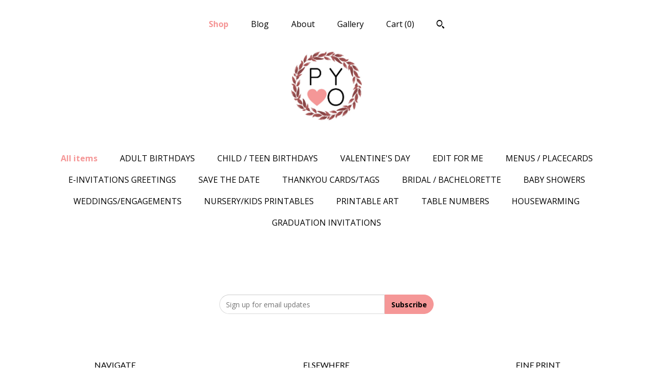

--- FILE ---
content_type: text/html; charset=UTF-8
request_url: https://printyourheartout.com/shop/39333999/fallthanksgiving
body_size: 9499
content:
<!DOCTYPE html>
<html prefix="og: http://ogp.me/ns#" lang="en">
    <head>
        <meta name="viewport" content="width=device-width, initial-scale=1, user-scalable=yes"/><meta property="content-type" content="text/html; charset=UTF-8" />
    <meta property="X-UA-Compatible" content="IE=edge" /><link rel="icon" href="https://i.etsystatic.com/19631195/r/isla/5eb198/34400030/isla_75x75.34400030_gxlcvq40.jpg" type="image/x-icon" /><meta name="description" content="🌸 Digital Printables for Home and Events" />

<meta property="og:url" content="https://printyourheartout.com//shop/39333999/fallthanksgiving" />
<meta property="og:type" content="website" />
<meta property="og:title" content="Print Your Heart Out" />
<meta property="og:description" content="🌸 Digital Printables for Home and Events" />
<meta property="og:image" content="https://i.etsystatic.com/isa/a99bb1/999931056285/isa_fullxfull.999931056285_d721.jpg?version=0" />
<meta property="og:site_name" content="Print Your Heart Out" />

<meta name="twitter:card" content="summary_large_image" />
<meta name="twitter:title" content="Print Your Heart Out" />
<meta name="twitter:description" content="🌸 Digital Printables for Home and Events" />
<meta name="twitter:image" content="https://i.etsystatic.com/isa/a99bb1/999931056285/isa_fullxfull.999931056285_d721.jpg?version=0" />


    <meta name="p:domain_verify" content="c1c15cf6693b5db9b7e5ab64d1d44a31"/><link rel="alternate" type="application/rss+xml" title="Recent blog posts from my shop." href="/blog/rss/" /><link rel="canonical" href="https://printyourheartout.com/shop/39333999/fallthanksgiving" /><script>
        !function(f,b,e,v,n,t,s){if(f.fbq)return;n=f.fbq=function(){n.callMethod? n.callMethod.apply(n,arguments):n.queue.push(arguments)};if(!f._fbq)f._fbq=n;
            n.push=n;n.loaded=!0;n.version='2.0';n.queue=[];t=b.createElement(e);t.async=!0;
            t.src=v;s=b.getElementsByTagName(e)[0];s.parentNode.insertBefore(t,s)}(window,
                document,'script','//connect.facebook.net/en_US/fbevents.js');
        fbq('init', '789227601260369');
        fbq('track', 'PageView');
    </script>
    <noscript><img height="1" width="1" style="display:none" src="https://www.facebook.com/tr?id=789227601260369&amp;ev=PageView&amp;noscript=1"/></noscript><script nonce="anK1JZ2WXvMs8jPQK/KS0yDl">
    !function(e){var r=e.__etsy_logging={};r.errorQueue=[],e.onerror=function(e,o,t,n,s){r.errorQueue.push([e,o,t,n,s])},r.firedEvents=[];r.perf={e:[],t:!1,MARK_MEASURE_PREFIX:"_etsy_mark_measure_",prefixMarkMeasure:function(e){return"_etsy_mark_measure_"+e}},e.PerformanceObserver&&(r.perf.o=new PerformanceObserver((function(e){r.perf.e=r.perf.e.concat(e.getEntries())})),r.perf.o.observe({entryTypes:["element","navigation","longtask","paint","mark","measure","resource","layout-shift"]}));var o=[];r.eventpipe={q:o,logEvent:function(e){o.push(e)},logEventImmediately:function(e){o.push(e)}};var t=!(Object.assign&&Object.values&&Object.fromEntries&&e.Promise&&Promise.prototype.finally&&e.NodeList&&NodeList.prototype.forEach),n=!!e.CefSharp||!!e.__pw_resume,s=!e.PerformanceObserver||!PerformanceObserver.supportedEntryTypes||0===PerformanceObserver.supportedEntryTypes.length,a=!e.navigator||!e.navigator.sendBeacon,p=t||n,u=[];t&&u.push("fp"),s&&u.push("fo"),a&&u.push("fb"),n&&u.push("fg"),r.bots={isBot:p,botCheck:u}}(window);
</script>
        <title>Print Your Heart Out</title>
    <link rel="stylesheet" href="https://www.etsy.com/ac/sasquatch/css/custom-shops/themes/mosaic/main.2ee84c9600b38b.css" type="text/css" />
        <style id="font-style-override">
    @import url(https://fonts.googleapis.com/css?family=Lato:400,700|Open+Sans:400,700);

    body, .btn, button {
        font-family: 'Open Sans';
    }

    h1, .h1, h2, .h2, h3, .h3, h4,
    .h4, h5, .h5, h6, .h6 {
        font-family: 'Lato';
        font-weight: 700;
    }

    strong, .strong {
        font-weight: 700;
    }

    .primary-font {
        font-family: 'Lato';
    }

    .secondary-font {
        font-family: 'Open Sans';
    }

</style>
        <style id="theme-style-overrides"> .compact-header .nav-toggle .patty, .compact-header .nav-toggle:before, .compact-header .nav-toggle:after {  background: #000000; } .compact-header .nav-wrapper, .compact-header nav {  background: #ffffff; } body, .header .site-search .search {  background: #ffffff; } .header .site-search .search::after {  border-bottom-color: #ffffff; } body, a, .cart-trigger, .search-trigger, .reviews .anchor-destination {  color: #000000; } footer .heading:before {  background: #000000; } .listing-tabs .tab-selected {  border-bottom: 1px solid #ffffff; } strong, .shop-sections-nav-selected, .tab-triggers .tab-selected, .nav-item-selected, .nav-selected a, .eu-dispute-content a, .reviews.anchor a {  color: #f59797; } .btn {  background: #f59797;  border-color: #f59797;  color: #000000; } .btn:hover {  background: #f59797; } .listing-purchase-box .listing-title:after {  background: #000000; } .dot-indicators .slick-active button {  background: #f59797;  border-color: #f59797; } .dot-indicators button {  background: #000000; } .page-link.selected {  color: #f59797;  font-weight: bold; } .listing-description a, .tab-content a, .shipping-locale a, .cart .cart-shipping-total a:hover {  color: #f59797; } .post-divider {  background: #f59797; } .post-date > * {  background: #ffffff; } .post-tags .post-tag {  background: #f59797;  color: #000000; } .pattern-blog.post-page .related-links a, .btn-link {  background: #ffffff;  color: #000000; } .tab-content .eu-dispute-trigger-link {  color: #f59797; } .announcement {  background: #f59797;  color: #000000; } .module-event-item {  border-color: #f59797; }</style>
        
    </head>
    <body class="cart-dropdown" data-nnc="3:1768499987:mzOc1ZqnFZS2pkbDr1p7sY0chvEZ:3e4b7f73cb159f455b6093ec3c6050b79bd4c9a6895546c5d54d4632170d80aa" itemscope itemtype="http://schema.org/LocalBusiness">
        
        <div class="content-wrapper">

    <header>
    <div class="full-header header centered-brand-nav-on-top">
        <div class="primary-nav">
            <ul class="nav">
                
<li>
    <a href="/shop" class="nav-item-selected">
        Shop
    </a>
</li>
                
<li>
    <a href="/blog" >
        Blog
    </a>
</li>
                
<li>
    <a href="/about" >
        About
    </a>
</li>
                
                
<li>
    <a href="/gallery" >
        Gallery
    </a>
</li>

                
                <li class="nav-cart">                
                    <a href="#" data-module="cart-trigger" class="cart-trigger">
                        Cart (<span data-ui="cart-count">0</span>)
                    </a>
                </li>
                
                    <li>
                            <div data-module="search-trigger" class="site-search">
        <button class="ss-etsy ss-search search-trigger" data-ui="search-trigger" aria-label="Search"></button>
        <form data-ui="search-bar" class="search" action="/search">
            <input name="q" type="text" placeholder="Search..." aria-label="Search">
            <input class="btn" type="submit" value="Go">
        </form>
    </div>
                    </li>
            </ul>
        </div>

        <div class="branding primary-font">


                <a href="/">
                        <div class="region region-global" data-region="global">
    <div class="module pages-module module-shop-icon module-0 " data-module="shop-icon">
        <div class="module-inner" data-ui="module-inner">
            <img class="shop-icon" alt="" src="//i.etsystatic.com/19631195/r/isla/5eb198/34400030/isla_75x75.34400030_gxlcvq40.jpg" srcset="//i.etsystatic.com/19631195/r/isla/5eb198/34400030/isla_fullxfull.34400030_gxlcvq40.jpg 582w,//i.etsystatic.com/19631195/r/isla/5eb198/34400030/isla_500x500.34400030_gxlcvq40.jpg 500w,//i.etsystatic.com/19631195/r/isla/5eb198/34400030/isla_360x360.34400030_gxlcvq40.jpg 360w,//i.etsystatic.com/19631195/r/isla/5eb198/34400030/isla_280x280.34400030_gxlcvq40.jpg 280w,//i.etsystatic.com/19631195/r/isla/5eb198/34400030/isla_180x180.34400030_gxlcvq40.jpg 180w,//i.etsystatic.com/19631195/r/isla/5eb198/34400030/isla_140x140.34400030_gxlcvq40.jpg 140w,//i.etsystatic.com/19631195/r/isla/5eb198/34400030/isla_75x75.34400030_gxlcvq40.jpg 75w" />
        </div>
    </div>
</div>
                </a>
        </div>
    </div>

    <div data-module="hamburger-nav" class="compact-header 
    
    title-and-icon
            
            has-icon
        
    ">
    <div class="nav-wrapper">
        <div class="col-group">
            <div class="col-xs-12">
                <button aria-label="toggle navigation" class="nav-toggle" data-ui="toggle">
                    <div class="patty"></div>
                </button>

                <div class="cart-trigger-wrapper">
                    <button data-module="cart-trigger" class="ss-etsy ss-cart cart-trigger" aria-label="Cart">
                        <span class="cart-count" data-ui="cart-count">0</span>
                    </button>
                </div>

                <div class="branding primary-font">
                     <h1 class="h2 logo"> 
                    
                        

    <a href="/" title="Home">
            <div class="logo-image-container">
                    <div class="region region-global" data-region="global">
    <div class="module pages-module module-shop-icon module-0 " data-module="shop-icon">
        <div class="module-inner" data-ui="module-inner">
            <img class="shop-icon" alt="" src="//i.etsystatic.com/19631195/r/isla/5eb198/34400030/isla_75x75.34400030_gxlcvq40.jpg" srcset="//i.etsystatic.com/19631195/r/isla/5eb198/34400030/isla_fullxfull.34400030_gxlcvq40.jpg 582w,//i.etsystatic.com/19631195/r/isla/5eb198/34400030/isla_500x500.34400030_gxlcvq40.jpg 500w,//i.etsystatic.com/19631195/r/isla/5eb198/34400030/isla_360x360.34400030_gxlcvq40.jpg 360w,//i.etsystatic.com/19631195/r/isla/5eb198/34400030/isla_280x280.34400030_gxlcvq40.jpg 280w,//i.etsystatic.com/19631195/r/isla/5eb198/34400030/isla_180x180.34400030_gxlcvq40.jpg 180w,//i.etsystatic.com/19631195/r/isla/5eb198/34400030/isla_140x140.34400030_gxlcvq40.jpg 140w,//i.etsystatic.com/19631195/r/isla/5eb198/34400030/isla_75x75.34400030_gxlcvq40.jpg 75w" />
        </div>
    </div>
</div>
            </div>
    </a>
                    
                     </h1> 
                </div>
            </div>
        </div>
        <nav>
            <ul>
                    <li>
                        <form data-ui="search-bar" class="search" action="/search">
                            <div class="input-prepend-item">
                                <span class="ss-icon ss-search"></span>
                            </div>
                            <input name="q" type="search" aria-label="Search" placeholder="Search...">
                        </form>
                    </li>

                
<li>
    <a href="/shop" class="nav-item-selected">
        Shop
    </a>
</li>
                
<li>
    <a href="/blog" >
        Blog
    </a>
</li>
                
<li>
    <a href="/about" >
        About
    </a>
</li>
                
                
<li>
    <a href="/gallery" >
        Gallery
    </a>
</li>

                
                    
<li>
    <a href="/contact-us" >
        Contact Us
    </a>
</li>            </ul>
        </nav>
    </div>

    <div class="blocker" data-ui="toggle"></div>
</div>
</header>
        

    <div class="col-group">
        <div class="col-xs-12">
                <nav class="shop-sections-nav">
                    <a href="/" class="shop-sections-nav-selected">
                        All items
                    </a>

                        <a 
                            href="https://printyourheartout.com/shop/26984913/adult-birthdays" 
                            class=""
                        >
                            ADULT BIRTHDAYS
                        </a>
                        <a 
                            href="https://printyourheartout.com/shop/28896305/child-teen-birthdays" 
                            class=""
                        >
                            CHILD / TEEN BIRTHDAYS
                        </a>
                        <a 
                            href="https://printyourheartout.com/shop/25806387/valentines-day" 
                            class=""
                        >
                            VALENTINE&#39;S DAY
                        </a>
                        <a 
                            href="https://printyourheartout.com/shop/38832085/edit-for-me" 
                            class=""
                        >
                            EDIT FOR ME
                        </a>
                        <a 
                            href="https://printyourheartout.com/shop/25997737/menus-placecards" 
                            class=""
                        >
                            MENUS / PLACECARDS
                        </a>
                        <a 
                            href="https://printyourheartout.com/shop/28089007/e-invitations-greetings" 
                            class=""
                        >
                            E-INVITATIONS GREETINGS
                        </a>
                        <a 
                            href="https://printyourheartout.com/shop/38604658/save-the-date" 
                            class=""
                        >
                            SAVE THE DATE
                        </a>
                        <a 
                            href="https://printyourheartout.com/shop/26147913/thankyou-cardstags" 
                            class=""
                        >
                            THANKYOU CARDS/TAGS
                        </a>
                        <a 
                            href="https://printyourheartout.com/shop/25806389/bridal-bachelorette" 
                            class=""
                        >
                            BRIDAL / BACHELORETTE
                        </a>
                        <a 
                            href="https://printyourheartout.com/shop/26614797/baby-showers" 
                            class=""
                        >
                            BABY SHOWERS
                        </a>
                        <a 
                            href="https://printyourheartout.com/shop/26575639/weddingsengagements" 
                            class=""
                        >
                            WEDDINGS/ENGAGEMENTS
                        </a>
                        <a 
                            href="https://printyourheartout.com/shop/29780060/nurserykids-printables" 
                            class=""
                        >
                            NURSERY/KIDS PRINTABLES
                        </a>
                        <a 
                            href="https://printyourheartout.com/shop/25793744/printable-art" 
                            class=""
                        >
                            PRINTABLE ART
                        </a>
                        <a 
                            href="https://printyourheartout.com/shop/26168386/table-numbers" 
                            class=""
                        >
                            TABLE NUMBERS
                        </a>
                        <a 
                            href="https://printyourheartout.com/shop/28415154/housewarming" 
                            class=""
                        >
                            HOUSEWARMING
                        </a>
                        <a 
                            href="https://printyourheartout.com/shop/25793742/graduation-invitations" 
                            class=""
                        >
                            GRADUATION INVITATIONS
                        </a>
                </nav>

                <div data-module="shop-sections" class="shop-sections-dropdown">
    <form method="GET" data-ui="form">
        <div class="custom-select" data-ui="custom-select">
            <div class="custom-select-label"><br></div>
            <div class="caret"></div>

            <select data-ui="select">
                <option value="/shop">
                    All items
                </option>
                    <option value="https://printyourheartout.com/shop/26984913/adult-birthdays" >
                        ADULT BIRTHDAYS
                    </option>
                    <option value="https://printyourheartout.com/shop/28896305/child-teen-birthdays" >
                        CHILD / TEEN BIRTHDAYS
                    </option>
                    <option value="https://printyourheartout.com/shop/25806387/valentines-day" >
                        VALENTINE&#39;S DAY
                    </option>
                    <option value="https://printyourheartout.com/shop/38832085/edit-for-me" >
                        EDIT FOR ME
                    </option>
                    <option value="https://printyourheartout.com/shop/25997737/menus-placecards" >
                        MENUS / PLACECARDS
                    </option>
                    <option value="https://printyourheartout.com/shop/28089007/e-invitations-greetings" >
                        E-INVITATIONS GREETINGS
                    </option>
                    <option value="https://printyourheartout.com/shop/38604658/save-the-date" >
                        SAVE THE DATE
                    </option>
                    <option value="https://printyourheartout.com/shop/26147913/thankyou-cardstags" >
                        THANKYOU CARDS/TAGS
                    </option>
                    <option value="https://printyourheartout.com/shop/25806389/bridal-bachelorette" >
                        BRIDAL / BACHELORETTE
                    </option>
                    <option value="https://printyourheartout.com/shop/26614797/baby-showers" >
                        BABY SHOWERS
                    </option>
                    <option value="https://printyourheartout.com/shop/26575639/weddingsengagements" >
                        WEDDINGS/ENGAGEMENTS
                    </option>
                    <option value="https://printyourheartout.com/shop/29780060/nurserykids-printables" >
                        NURSERY/KIDS PRINTABLES
                    </option>
                    <option value="https://printyourheartout.com/shop/25793744/printable-art" >
                        PRINTABLE ART
                    </option>
                    <option value="https://printyourheartout.com/shop/26168386/table-numbers" >
                        TABLE NUMBERS
                    </option>
                    <option value="https://printyourheartout.com/shop/28415154/housewarming" >
                        HOUSEWARMING
                    </option>
                    <option value="https://printyourheartout.com/shop/25793742/graduation-invitations" >
                        GRADUATION INVITATIONS
                    </option>
            </select>
        </div>
    </form>
</div>


                            </div>
    </div>
</div>

<footer data-module="footer" class="with-email-form">
        <div class="email-subscribe-wrapper">
    <form class="email-subscribe-input-group subscribe-form-group col-centered" data-module="mailchimp-subscribe-form">
        <div class="input-group-body">
            <input type="text" name="email" class="subscribe-input-body" placeholder="Sign up for email updates" />
        </div>
        <div class="input-group-btn">
            <input type="submit" value="Subscribe" class="subscribe-btn btn secondary-font" />
            <input type="hidden" name="shop_id" value="19631195" />
            <input type="hidden" name="list_id" value="cce4ca0654" />
        </div>
        <div class="subscribe-notifications">
            <div class="error-label hidden">Please enter a valid email address</div>
            <div name="email-subscription-success" class="header success-text">Thanks for signing up!</div>
            <div name="email-subscription-fail" class="header failure-text">Hmm. We can't subscribe you right now. Please try again later.</div>
        </div>
    </form>
</div>

    <div class="content-wrapper">
        <div class="col-group">
            <div class="col-xs-12 col-md-4">
                <div class="footer-section">
                    <h3 class="heading">
                        Navigate
                    </h3>
                    <nav>
                        <ul>
                            
<li>
    <a href="/shop" class="nav-item-selected">
        Shop
    </a>
</li>
                            
<li>
    <a href="/blog" >
        Blog
    </a>
</li>
                            
<li>
    <a href="/about" >
        About
    </a>
</li>
                            
                            
<li>
    <a href="/gallery" >
        Gallery
    </a>
</li>
                            
<li>
    <a href="/policy" >
        Shipping and Policies
    </a>
</li>
                            
<li>
    <a href="/contact-us" >
        Contact Us
    </a>
</li>
                            
                        </ul>
                    </nav>
                </div>
            </div>

            <div class="col-xs-12 col-md-4">
                <div class="footer-section">
                        <h3 class="heading">
                            Elsewhere
                        </h3>
                        <nav>
                            <ul>
                                    <li>
                                        <a href="https://www.facebook.com/printyourheartoutco/" target="_blank">
                                            Facebook
                                        </a>
                                    </li>
                                    <li>
                                        <a href="https://www.instagram.com/print_your_heart_out/" target="_blank">
                                            Instagram
                                        </a>
                                    </li>
                                    <li>
                                        <a href="https://www.pinterest.com.au/printyourheartout" target="_blank">
                                            Pinterest
                                        </a>
                                    </li>
                            </ul>
                        </nav>
                </div>
            </div>

            <div class="col-xs-12 col-md-4">
                <div class="footer-section footer-fine-print">
                        <h3 class="heading">
                            Fine Print
                        </h3>
                        <ul>
                            <li>
                                All rights reserved
                            </li>
                            <li class="break-long">
                                &copy; 2026 Print Your Heart Out
                            </li>
                            <li class="footer-powered">
                                <a href="https://www.etsy.com/pattern?ref=printyourheartoutco-pwrdby" target="_blank" data-no-preview-hijack>
    Powered by Etsy
</a>
                            </li>
                        </ul>
                    </div>
                </div>
            </div>
        </div>
    </div>
</footer>

    <div data-module="cart" class="cart" role="dialog">
        <div class="store-cart-container" data-ui="cart-box" tabindex="0">
            <div class="store-cart-box">
                <div class="cart-header">
                        <span class="item-count">0 items in your cart</span>
                    <button class="close-cart" data-ui="close-cart" aria-label="Close">Close</button>
                    <button class="close-cart-x-button" data-ui="close-cart" aria-label="Close"> <span class="close-cart-x-icon"></span> </button>
                </div>

                <div class="cart-content clearfix" data-ui="cart-content">
                        <div class="cart-empty">
                            <h3>Keep shopping! :)</h3>
                        </div>
                </div>

            </div>
        </div>
    </div>
 <div class="impressum-form-container">
    <div class="impressum impressum-form" data-ui="impressum">
        <div class="inner-container">
            <div class="impressum-header">
                <h3>Legal imprint</h3>
                <div class="impressum-content" data-ui="impressum-content"></div>
            </div>
             <div class="impressum-close-btn form-button-container">
                <button class="btn" data-ui="impressum-close-btn">
                    <span class="btn-text">Close</span>
                </button>
            </div>
        </div>
    </div>
</div>
        
        <script nonce="anK1JZ2WXvMs8jPQK/KS0yDl">
    window.Etsy = window.Etsy || {};
    window.Etsy.Context = {"page_guid":"10159c22952e.9630f216bb0909dafe4a.00","clientlogger":{"is_enabled":true,"endpoint":"\/clientlog","logs_per_page":6,"id":"Eunxl--0kqPox2v6pJxYkQjX9p2e","digest":"6dcffb114ca35be7309d94cadadd971d5f347c41","enabled_features":["info","warn","error","basic","uncaught"]}};
</script>

<script nonce="anK1JZ2WXvMs8jPQK/KS0yDl">
    __webpack_public_path__ = "https://www.etsy.com/ac/evergreenVendor/js/en-US/"
</script>
    <script src="https://www.etsy.com/ac/evergreenVendor/js/en-US/vendor_bundle.1e397356b19ae5cf6c49.js" nonce="anK1JZ2WXvMs8jPQK/KS0yDl" defer></script>
    <script src="https://www.etsy.com/paula/v3/polyfill.min.js?etsy-v=v5&flags=gated&features=AbortController%2CDOMTokenList.prototype.@@iterator%2CDOMTokenList.prototype.forEach%2CIntersectionObserver%2CIntersectionObserverEntry%2CNodeList.prototype.@@iterator%2CNodeList.prototype.forEach%2CObject.preventExtensions%2CString.prototype.anchor%2CString.raw%2Cdefault%2Ces2015%2Ces2016%2Ces2017%2Ces2018%2Ces2019%2Ces2020%2Ces2021%2Ces2022%2Cfetch%2CgetComputedStyle%2CmatchMedia%2Cperformance.now" nonce="anK1JZ2WXvMs8jPQK/KS0yDl" defer></script>
    <script src="https://www.etsy.com/ac/evergreenVendor/js/en-US/custom-shops/themes/mosaic/main.c72fb778ceee5f2b4f7d.js" nonce="anK1JZ2WXvMs8jPQK/KS0yDl" defer></script>
        <script type='text/javascript' nonce='anK1JZ2WXvMs8jPQK/KS0yDl'>
    window.__etsy_logging=window.__etsy_logging||{perf:{}};window.__etsy_logging.url="\/\/www.etsy.com\/bcn\/beacon";window.__etsy_logging.defaults={"ab":{"xplat.runtime_config_service.ramp":["on","x","b4354c"],"custom_shops.buyer.SSL_base_redirect":["on","x","6b51d2"],"custom_shops.domains.multiple_connected_support":["on","x","ffc63f"],"osx.swedish_language":["off","x","4424ac"],"custom_shops.ssl_enabled":["on","x","74c2fc"],"custom_shops.language_translation_control":["on","x","211770"],"custom_shops.sellers.dashboard.pages":["on","x","12e2b2"],"iat.mt.de":["ineligible","e","6fe2bd"],"iat.mt.fr":["ineligible","e","781db2"],"made_for_cats.persotools.personalization_charging_cart":["off","x","74ea89"],"checkout.price_decreased_in_cart_message":["on","x","9e7469"],"checkout\/covid_shipping_restrictions":["ineligible","e","153e2d"],"checkout.memoize_purchase_state_verifier_error":["on","x","164c8f"],"checkout.use_memoized_purchase_state_data_to_verify_listing_restoration":["on","x","7aef85"],"checkout.split_shop_and_listing_cart_purchase_state_verification":["off","x","3cc63a"],"fulfillment_platform.country_to_country_multi_edd.web":["on","x","545db4"],"fulfillment_platform.country_to_country_multi_edd.boe":["ineligible","e","4b02c5"],"custom_shops.sellers.pattern_only_listings":["on","x","c9aef0"],"android_image_filename_hack":["ineligible","e","9c9013"],"disambiguate_usd_outside_usa":["ineligible","e","c8897d"],"builda_scss":["sasquatch","x","96bd82"],"web_components.mustache_filter_request":["on","x","fa4665"],"custom_shops.custom_pages.events":["on","x","6d3e42"],"custom_shops.custom_pages.gallery":["on","x","8fddb4"],"custom_shops.ad_track":["on","x","9a8e38"],"convos.guest_convos.guest_shardifier":["on","x","d9e244"],"custom_shops.sellers.search":["on","x","7a9a12"],"custom_shops.sellers.dashboard.module_featured":["on","x","9b0feb"],"custom_shops.sellers.secondary_font":["on","x","aa2c58"],"polyfills":["on","x","db574b"],"polyfill_experiment_4":["no_filtering","x","0e8409"]},"user_id":null,"page_guid":"10159c22952e.9630f216bb0909dafe4a.00","page_guid_source":"guid-source-generated","version":1,"request_uuid":"Eunxl--0kqPox2v6pJxYkQjX9p2e","cdn-provider":"","header_fingerprint":"ua","header_signature":"5ea1461e449bce1cee11af152f6b3da8","ip_org":"Amazon.com","ref":"","loc":"http:\/\/printyourheartout.com\/shop\/39333999\/fallthanksgiving","locale_currency_code":"USD","pref_language":"en-US","region":"US","detected_currency_code":"USD","detected_language":"en-US","detected_region":"US","isWhiteListedMobileDevice":false,"isMobileRequestIgnoreCookie":false,"isMobileRequest":false,"isMobileDevice":false,"isMobileSupported":false,"isTabletSupported":false,"isTouch":false,"isEtsyApp":false,"isPreviewRequest":false,"isChromeInstantRequest":false,"isMozPrefetchRequest":false,"isTestAccount":false,"isSupportLogin":false,"isInternal":false,"isInWebView":false,"botCheck":["da","dc","ua"],"isBot":true,"isSyntheticTest":false,"event_source":"customshops","browser_id":"g2O9pZ-jcZX395VLsfUYdMHwURXo","gdpr_tp":3,"gdpr_p":3,"transcend_strategy_consent_loaded_status":"FetchMiss","transcend_strategy_initial_fetch_time_ms":null,"transcend_strategy_consent_reconciled_time_ms":null,"legacy_p":3,"legacy_tp":3,"cmp_tp":false,"cmp_p":false,"device_identifier":{"source":"new_uaid_cookie","value":"g2O9pZ-jcZX395VLsfUYdMHwURXo"},"page_time":117,"load_strategy":"page_navigation"};
    !function(e,t){var n=e.__etsy_logging,o=n.url,i=n.firedEvents,a=n.defaults,r=a.ab||{},s=n.bots.botCheck,c=n.bots.isBot;n.mergeObject=function(e){for(var t=1;t<arguments.length;t++){var n=arguments[t];for(var o in n)Object.prototype.hasOwnProperty.call(n,o)&&(e[o]=n[o])}return e};!a.ref&&(a.ref=t.referrer),!a.loc&&(a.loc=e.location.href),!a.webkit_page_visibility&&(a.webkit_page_visibility=t.webkitVisibilityState),!a.event_source&&(a.event_source="web"),a.event_logger="frontend",a.isIosApp&&!0===a.isIosApp?a.event_source="ios":a.isAndroidApp&&!0===a.isAndroidApp&&(a.event_source="android"),s.length>0&&(a.botCheck=a.botCheck||[],a.botCheck=a.botCheck.concat(s)),a.isBot=c,t.wasDiscarded&&(a.was_discarded=!0);var v=function(t){if(e.XMLHttpRequest){var n=new XMLHttpRequest;n.open("POST",o,!0),n.send(JSON.stringify(t))}};n.updateLoc=function(e){e!==a.loc&&(a.ref=a.loc,a.loc=e)},n.adminPublishEvent=function(n){"function"==typeof e.CustomEvent&&t.dispatchEvent(new CustomEvent("eventpipeEvent",{detail:n})),i.push(n)},n.preparePEPerfBeaconAbMismatchEventIfNecessary=function(){if(!0===n.shouldLogAbMismatch){var e=n.abVariantsForMismatchEvent;for(var t in r)if(Object.prototype.hasOwnProperty.call(r,t)){var o=r[t];if(void 0!==o){var i=o[0];if(void 0!==i){var a=e[t];void 0===a&&(a={});var s=a[i];void 0===s&&(s=[]),s.push({name:"default",selector:o[1],hash:o[2]}),a[i]=s,e[t]=a}}}n.abVariantsForMismatchEvent=e}},n.sendEvents=function(t,i){var s=a;if("perf"===i){var c={event_logger:i};n.asyncAb&&(n.preparePEPerfBeaconAbMismatchEventIfNecessary(),c.ab=n.mergeObject({},n.asyncAb,r)),s=n.mergeObject({},a,c)}var f={events:t,shared:s};e.navigator&&"function"==typeof e.navigator.sendBeacon?function(t){t.events.forEach((function(e){e.attempted_send_beacon=!0})),e.navigator.sendBeacon(o,JSON.stringify(t))||(t.events.forEach((function(e){e.send_beacon_failed=!0})),v(t))}(f):v(f),n.adminPublishEvent(f)}}(window,document);
</script>

<script type='text/javascript' nonce='anK1JZ2WXvMs8jPQK/KS0yDl'>window.__etsy_logging.eventpipe.primary_complement={"attributes":{"guid":"10159c229760.c1bbec2183653dd4f9ef.00","event_name":"default_primary_event_complementary","event_logger":"frontend","primary_complement":true}};!function(e){var t=e.__etsy_logging,i=t.eventpipe,n=i.primary_complement,o=t.defaults.page_guid,r=t.sendEvents,a=i.q,c=void 0,d=[],h=0,u="frontend",l="perf";function g(){var e,t,i=(h++).toString(16);return o.substr(0,o.length-2)+((t=2-(e=i).length)>0?new Array(t+1).join("0")+e:e)}function v(e){e.guid=g(),c&&(clearTimeout(c),c=void 0),d.push(e),c=setTimeout((function(){r(d,u),d=[]}),50)}!function(t){var i=document.documentElement;i&&(i.clientWidth&&(t.viewport_width=i.clientWidth),i.clientHeight&&(t.viewport_height=i.clientHeight));var n=e.screen;n&&(n.height&&(t.screen_height=n.height),n.width&&(t.screen_width=n.width)),e.devicePixelRatio&&(t.device_pixel_ratio=e.devicePixelRatio),e.orientation&&(t.orientation=e.orientation),e.matchMedia&&(t.dark_mode_enabled=e.matchMedia("(prefers-color-scheme: dark)").matches)}(n.attributes),v(n.attributes),i.logEvent=v,i.logEventImmediately=function(e){var t="perf"===e.event_name?l:u;e.guid=g(),r([e],t)},a.forEach((function(e){v(e)}))}(window);</script>
        <script nonce="anK1JZ2WXvMs8jPQK/KS0yDl">
    window.dataLayer = [
    {
        "tp_consent": "yes",
        "Language": "en-US",
        "Region": "US",
        "Currency": "USD",
        "UAID": "g2O9pZ-jcZX395VLsfUYdMHwURXo",
        "DetectedRegion": "US",
        "uuid": 1768499987,
        "request_start_time": 1768499986
    },
    {
        "event": "cstmSellerTrackerEvent",
        "cstmSellerTrackerID": "UA-138658210-1",
        "cstmSellerTrackerDomain": "printyourheartout.com"
    }
];
</script>
<noscript>
    <iframe src="//www.googletagmanager.com/ns.html?id=GTM-TG543P"
        height="0" width="0" style="display:none;visibility:hidden"></iframe>
</noscript>
<script nonce='anK1JZ2WXvMs8jPQK/KS0yDl'>
(function(w,d,s,l,i){w[l]=w[l]||[];w[l].push({'gtm.start':
new Date().getTime(),event:'gtm.js'});var f=d.getElementsByTagName(s)[0],
j=d.createElement(s),dl=l!='dataLayer'?'&l='+l:'';j.async=true;j.src=
'//www.googletagmanager.com/gtm.js?id='+i+dl;var n=d.querySelector('[nonce]');
n&&j.setAttribute('nonce',n.nonce||n.getAttribute('nonce'));f.parentNode.insertBefore(j,f);
})(window,document,'script','dataLayer','GTM-TG543P');

</script>
        <script nonce="anK1JZ2WXvMs8jPQK/KS0yDl">
            window.PatternContext = {};
            window.PatternContext.ContactFormData = {"messages":{"contact_valid_name":"Please enter a valid name","contact_valid_email":"Please enter a valid Email","contact_msg_placeholder":"Click here to enter a message","contact_thanks_short":"Thanks for getting in touch!","contact_thanks_long":"We will get back to you as soon as we can. Meanwhile, you can check your email for receipt of the message.","contact_confirm":"Please confirm your email.","contact_signature":"Your friend,","contact_continue":"Continue Browsing","contact_loading":"Loading","contact_submit":"Submit","contact_email_label":"Email","contact_name_label":"Name","contact_terms":"By clicking submit, you agree to Etsy\u2019s <a href=\"http:\/\/www.etsy.com\/legal\/terms\" target=\"_blank\">Terms of Use<\/a> and <a href=\"http:\/\/www.etsy.com\/legal\/privacy\" target=\"_blank\">Privacy Policy<\/a>.","modal_close":"Close","general_contact_us":"Contact us"},"shop_display_name":"Print Your Heart Out","listing":false};
        </script>
    </body>
</html>

--- FILE ---
content_type: text/plain
request_url: https://www.google-analytics.com/j/collect?v=1&_v=j102&a=574523448&t=pageview&_s=1&dl=https%3A%2F%2Fprintyourheartout.com%2Fshop%2F39333999%2Ffallthanksgiving&ul=en-us%40posix&dt=Print%20Your%20Heart%20Out&sr=1280x720&vp=1280x720&_u=YEBAAAABAAAAACAAo~&jid=1845101591&gjid=38510491&cid=1940289754.1768499989&tid=UA-138658210-1&_gid=1249599580.1768499989&_r=1&_slc=1&gtm=45He61e1h2n71TG543Pv71538743za200zd71538743&gcd=13l3l3l3l1l1&dma=0&tag_exp=103116026~103200004~104527907~104528501~104684208~104684211~105391253~115938466~115938469~115985661~116988316~117041587&z=843663434
body_size: -451
content:
2,cG-BEW4CF01NQ